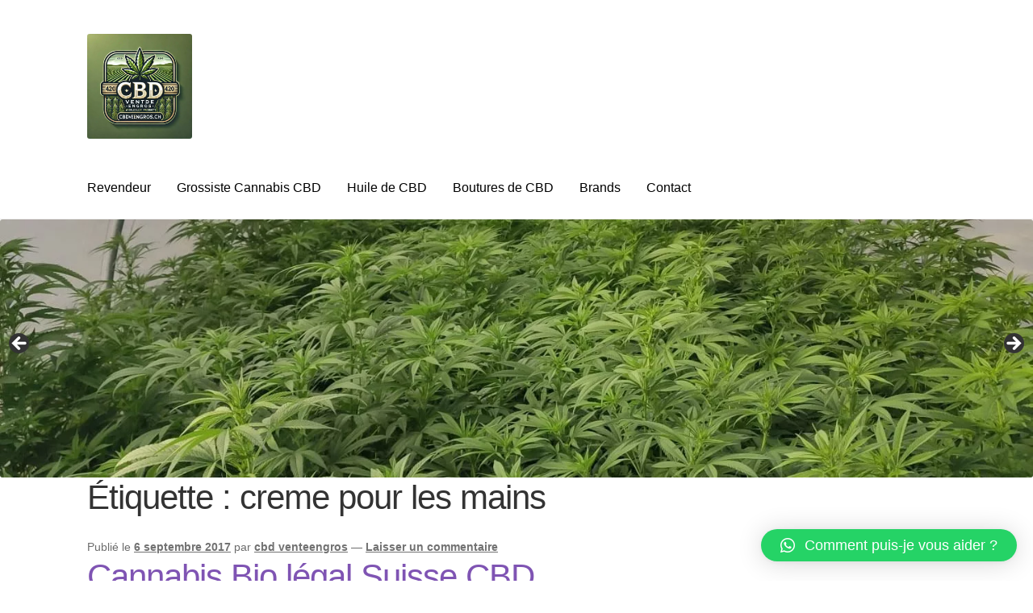

--- FILE ---
content_type: text/css
request_url: https://cbdventeengros.ch/wp-content/cache/autoptimize/css/autoptimize_single_66603a57cfec0bd36c63c6cf43f6ae4d.css?ver=1735304231
body_size: 241
content:
@font-face{font-family:'Source Sans Pro';font-style:normal;font-weight:300;font-display:swap;src:url('https://www.cbdventeengros.ch/wp-content/uploads/omgf/storefront-fonts/source sans pro-normal-300.eot');src:local('Source Sans Pro Light'),local('SourceSansPro-Light'),url('https://www.cbdventeengros.ch/wp-content/uploads/omgf/storefront-fonts/source sans pro-normal-300.woff2') format('woff2'),url('https://www.cbdventeengros.ch/wp-content/uploads/omgf/storefront-fonts/source sans pro-normal-300.woff') format('woff'),url('https://www.cbdventeengros.ch/wp-content/uploads/omgf/storefront-fonts/source sans pro-normal-300.ttf') format('ttf')}@font-face{font-family:'Source Sans Pro';font-style:italic;font-weight:300;font-display:swap;src:url('https://www.cbdventeengros.ch/wp-content/uploads/omgf/storefront-fonts/source sans pro-italic-300.eot');src:local('Source Sans Pro Light Italic'),local('SourceSansPro-LightItalic'),url('https://www.cbdventeengros.ch/wp-content/uploads/omgf/storefront-fonts/source sans pro-italic-300.woff2') format('woff2'),url('https://www.cbdventeengros.ch/wp-content/uploads/omgf/storefront-fonts/source sans pro-italic-300.woff') format('woff'),url('https://www.cbdventeengros.ch/wp-content/uploads/omgf/storefront-fonts/source sans pro-italic-300.ttf') format('ttf')}@font-face{font-family:'Source Sans Pro';font-style:normal;font-weight:400;font-display:swap;src:url('https://www.cbdventeengros.ch/wp-content/uploads/omgf/storefront-fonts/source sans pro-normal-400.eot');src:local('Source Sans Pro Regular'),local('SourceSansPro-Regular'),url('https://www.cbdventeengros.ch/wp-content/uploads/omgf/storefront-fonts/source sans pro-normal-400.woff2') format('woff2'),url('https://www.cbdventeengros.ch/wp-content/uploads/omgf/storefront-fonts/source sans pro-normal-400.woff') format('woff'),url('https://www.cbdventeengros.ch/wp-content/uploads/omgf/storefront-fonts/source sans pro-normal-400.ttf') format('ttf')}@font-face{font-family:'Source Sans Pro';font-style:italic;font-weight:400;font-display:swap;src:url('https://www.cbdventeengros.ch/wp-content/uploads/omgf/storefront-fonts/source sans pro-italic-400.eot');src:local('Source Sans Pro Italic'),local('SourceSansPro-Italic'),url('https://www.cbdventeengros.ch/wp-content/uploads/omgf/storefront-fonts/source sans pro-italic-400.woff2') format('woff2'),url('https://www.cbdventeengros.ch/wp-content/uploads/omgf/storefront-fonts/source sans pro-italic-400.woff') format('woff'),url('https://www.cbdventeengros.ch/wp-content/uploads/omgf/storefront-fonts/source sans pro-italic-400.ttf') format('ttf')}@font-face{font-family:'Source Sans Pro';font-style:normal;font-weight:600;font-display:swap;src:url('https://www.cbdventeengros.ch/wp-content/uploads/omgf/storefront-fonts/source sans pro-normal-600.eot');src:local('Source Sans Pro SemiBold'),local('SourceSansPro-SemiBold'),url('https://www.cbdventeengros.ch/wp-content/uploads/omgf/storefront-fonts/source sans pro-normal-600.woff2') format('woff2'),url('https://www.cbdventeengros.ch/wp-content/uploads/omgf/storefront-fonts/source sans pro-normal-600.woff') format('woff'),url('https://www.cbdventeengros.ch/wp-content/uploads/omgf/storefront-fonts/source sans pro-normal-600.ttf') format('ttf')}@font-face{font-family:'Source Sans Pro';font-style:normal;font-weight:700;font-display:swap;src:url('https://www.cbdventeengros.ch/wp-content/uploads/omgf/storefront-fonts/source sans pro-normal-700.eot');src:local('Source Sans Pro Bold'),local('SourceSansPro-Bold'),url('https://www.cbdventeengros.ch/wp-content/uploads/omgf/storefront-fonts/source sans pro-normal-700.woff2') format('woff2'),url('https://www.cbdventeengros.ch/wp-content/uploads/omgf/storefront-fonts/source sans pro-normal-700.woff') format('woff'),url('https://www.cbdventeengros.ch/wp-content/uploads/omgf/storefront-fonts/source sans pro-normal-700.ttf') format('ttf')}@font-face{font-family:'Source Sans Pro';font-style:normal;font-weight:900;font-display:swap;src:url('https://www.cbdventeengros.ch/wp-content/uploads/omgf/storefront-fonts/source sans pro-normal-900.eot');src:local('Source Sans Pro Black'),local('SourceSansPro-Black'),url('https://www.cbdventeengros.ch/wp-content/uploads/omgf/storefront-fonts/source sans pro-normal-900.woff2') format('woff2'),url('https://www.cbdventeengros.ch/wp-content/uploads/omgf/storefront-fonts/source sans pro-normal-900.woff') format('woff'),url('https://www.cbdventeengros.ch/wp-content/uploads/omgf/storefront-fonts/source sans pro-normal-900.ttf') format('ttf')}